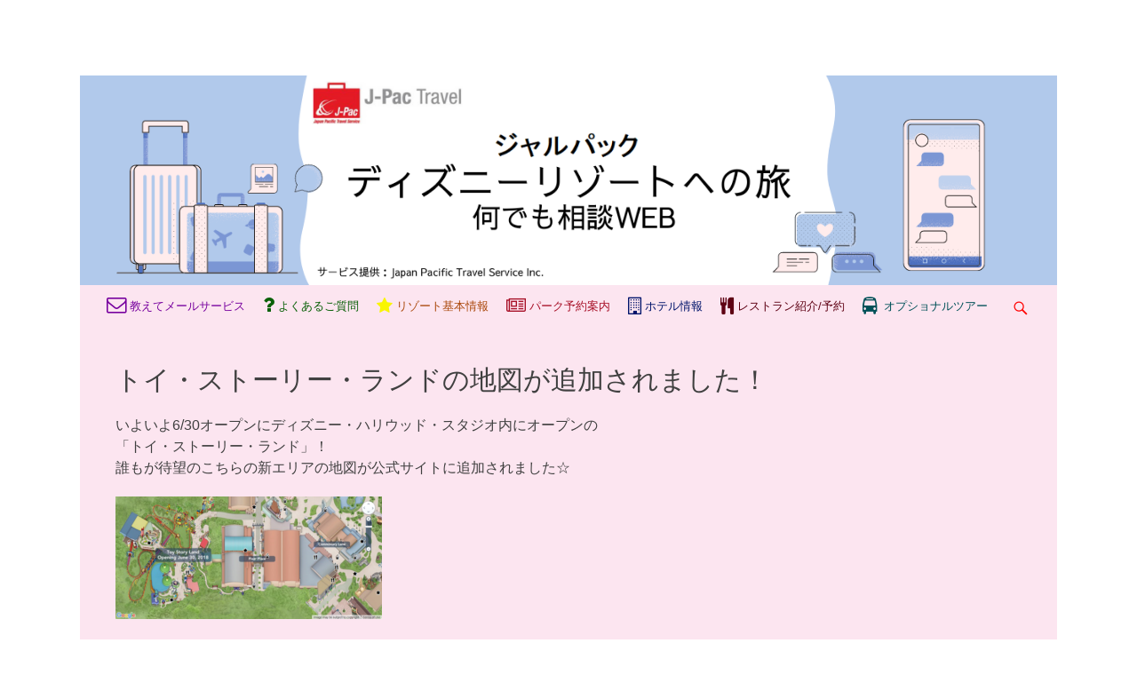

--- FILE ---
content_type: text/html; charset=UTF-8
request_url: https://www.sodanweb.com/post/3178
body_size: 8488
content:
<!DOCTYPE html>
<html lang="en">
<head>
		<meta charset="UTF-8">
		<meta name="viewport" content="width=device-width, initial-scale=1, minimum-scale=1">
		<link rel="profile" href="http://gmpg.org/xfn/11">
		<link rel="pingback" href="https://www.sodanweb.com/xmlrpc.php"><title>トイ・ストーリー・ランドの地図が追加されました！ &#8211; ディズニーリゾートへの旅</title>
<meta name='robots' content='max-image-preview:large' />
<link rel='dns-prefetch' href='//ajax.googleapis.com' />
<link rel="alternate" type="application/rss+xml" title="ディズニーリゾートへの旅 &raquo; Feed" href="https://www.sodanweb.com/feed" />
<link rel="alternate" type="application/rss+xml" title="ディズニーリゾートへの旅 &raquo; Comments Feed" href="https://www.sodanweb.com/comments/feed" />
<link rel="alternate" type="application/rss+xml" title="ディズニーリゾートへの旅 &raquo; トイ・ストーリー・ランドの地図が追加されました！ Comments Feed" href="https://www.sodanweb.com/post/3178/feed" />
<script type="text/javascript">
window._wpemojiSettings = {"baseUrl":"https:\/\/s.w.org\/images\/core\/emoji\/14.0.0\/72x72\/","ext":".png","svgUrl":"https:\/\/s.w.org\/images\/core\/emoji\/14.0.0\/svg\/","svgExt":".svg","source":{"concatemoji":"https:\/\/www.sodanweb.com\/wp-includes\/js\/wp-emoji-release.min.js?ver=6.2.2"}};
/*! This file is auto-generated */
!function(e,a,t){var n,r,o,i=a.createElement("canvas"),p=i.getContext&&i.getContext("2d");function s(e,t){p.clearRect(0,0,i.width,i.height),p.fillText(e,0,0);e=i.toDataURL();return p.clearRect(0,0,i.width,i.height),p.fillText(t,0,0),e===i.toDataURL()}function c(e){var t=a.createElement("script");t.src=e,t.defer=t.type="text/javascript",a.getElementsByTagName("head")[0].appendChild(t)}for(o=Array("flag","emoji"),t.supports={everything:!0,everythingExceptFlag:!0},r=0;r<o.length;r++)t.supports[o[r]]=function(e){if(p&&p.fillText)switch(p.textBaseline="top",p.font="600 32px Arial",e){case"flag":return s("\ud83c\udff3\ufe0f\u200d\u26a7\ufe0f","\ud83c\udff3\ufe0f\u200b\u26a7\ufe0f")?!1:!s("\ud83c\uddfa\ud83c\uddf3","\ud83c\uddfa\u200b\ud83c\uddf3")&&!s("\ud83c\udff4\udb40\udc67\udb40\udc62\udb40\udc65\udb40\udc6e\udb40\udc67\udb40\udc7f","\ud83c\udff4\u200b\udb40\udc67\u200b\udb40\udc62\u200b\udb40\udc65\u200b\udb40\udc6e\u200b\udb40\udc67\u200b\udb40\udc7f");case"emoji":return!s("\ud83e\udef1\ud83c\udffb\u200d\ud83e\udef2\ud83c\udfff","\ud83e\udef1\ud83c\udffb\u200b\ud83e\udef2\ud83c\udfff")}return!1}(o[r]),t.supports.everything=t.supports.everything&&t.supports[o[r]],"flag"!==o[r]&&(t.supports.everythingExceptFlag=t.supports.everythingExceptFlag&&t.supports[o[r]]);t.supports.everythingExceptFlag=t.supports.everythingExceptFlag&&!t.supports.flag,t.DOMReady=!1,t.readyCallback=function(){t.DOMReady=!0},t.supports.everything||(n=function(){t.readyCallback()},a.addEventListener?(a.addEventListener("DOMContentLoaded",n,!1),e.addEventListener("load",n,!1)):(e.attachEvent("onload",n),a.attachEvent("onreadystatechange",function(){"complete"===a.readyState&&t.readyCallback()})),(e=t.source||{}).concatemoji?c(e.concatemoji):e.wpemoji&&e.twemoji&&(c(e.twemoji),c(e.wpemoji)))}(window,document,window._wpemojiSettings);
</script>
<style type="text/css">
img.wp-smiley,
img.emoji {
	display: inline !important;
	border: none !important;
	box-shadow: none !important;
	height: 1em !important;
	width: 1em !important;
	margin: 0 0.07em !important;
	vertical-align: -0.1em !important;
	background: none !important;
	padding: 0 !important;
}
</style>
	<link rel='stylesheet' id='dashicons-css' href='https://www.sodanweb.com/wp-includes/css/dashicons.min.css?ver=6.2.2' type='text/css' media='all' />
<link rel='stylesheet' id='wunderground-css' href='https://www.sodanweb.com/wp-content/plugins/wunderground/assets/css/wunderground.css?ver=2.1.3' type='text/css' media='all' />
<link rel='stylesheet' id='wp-block-library-css' href='https://www.sodanweb.com/wp-includes/css/dist/block-library/style.min.css?ver=6.2.2' type='text/css' media='all' />
<link rel='stylesheet' id='classic-theme-styles-css' href='https://www.sodanweb.com/wp-includes/css/classic-themes.min.css?ver=6.2.2' type='text/css' media='all' />
<style id='global-styles-inline-css' type='text/css'>
body{--wp--preset--color--black: #000000;--wp--preset--color--cyan-bluish-gray: #abb8c3;--wp--preset--color--white: #ffffff;--wp--preset--color--pale-pink: #f78da7;--wp--preset--color--vivid-red: #cf2e2e;--wp--preset--color--luminous-vivid-orange: #ff6900;--wp--preset--color--luminous-vivid-amber: #fcb900;--wp--preset--color--light-green-cyan: #7bdcb5;--wp--preset--color--vivid-green-cyan: #00d084;--wp--preset--color--pale-cyan-blue: #8ed1fc;--wp--preset--color--vivid-cyan-blue: #0693e3;--wp--preset--color--vivid-purple: #9b51e0;--wp--preset--gradient--vivid-cyan-blue-to-vivid-purple: linear-gradient(135deg,rgba(6,147,227,1) 0%,rgb(155,81,224) 100%);--wp--preset--gradient--light-green-cyan-to-vivid-green-cyan: linear-gradient(135deg,rgb(122,220,180) 0%,rgb(0,208,130) 100%);--wp--preset--gradient--luminous-vivid-amber-to-luminous-vivid-orange: linear-gradient(135deg,rgba(252,185,0,1) 0%,rgba(255,105,0,1) 100%);--wp--preset--gradient--luminous-vivid-orange-to-vivid-red: linear-gradient(135deg,rgba(255,105,0,1) 0%,rgb(207,46,46) 100%);--wp--preset--gradient--very-light-gray-to-cyan-bluish-gray: linear-gradient(135deg,rgb(238,238,238) 0%,rgb(169,184,195) 100%);--wp--preset--gradient--cool-to-warm-spectrum: linear-gradient(135deg,rgb(74,234,220) 0%,rgb(151,120,209) 20%,rgb(207,42,186) 40%,rgb(238,44,130) 60%,rgb(251,105,98) 80%,rgb(254,248,76) 100%);--wp--preset--gradient--blush-light-purple: linear-gradient(135deg,rgb(255,206,236) 0%,rgb(152,150,240) 100%);--wp--preset--gradient--blush-bordeaux: linear-gradient(135deg,rgb(254,205,165) 0%,rgb(254,45,45) 50%,rgb(107,0,62) 100%);--wp--preset--gradient--luminous-dusk: linear-gradient(135deg,rgb(255,203,112) 0%,rgb(199,81,192) 50%,rgb(65,88,208) 100%);--wp--preset--gradient--pale-ocean: linear-gradient(135deg,rgb(255,245,203) 0%,rgb(182,227,212) 50%,rgb(51,167,181) 100%);--wp--preset--gradient--electric-grass: linear-gradient(135deg,rgb(202,248,128) 0%,rgb(113,206,126) 100%);--wp--preset--gradient--midnight: linear-gradient(135deg,rgb(2,3,129) 0%,rgb(40,116,252) 100%);--wp--preset--duotone--dark-grayscale: url('#wp-duotone-dark-grayscale');--wp--preset--duotone--grayscale: url('#wp-duotone-grayscale');--wp--preset--duotone--purple-yellow: url('#wp-duotone-purple-yellow');--wp--preset--duotone--blue-red: url('#wp-duotone-blue-red');--wp--preset--duotone--midnight: url('#wp-duotone-midnight');--wp--preset--duotone--magenta-yellow: url('#wp-duotone-magenta-yellow');--wp--preset--duotone--purple-green: url('#wp-duotone-purple-green');--wp--preset--duotone--blue-orange: url('#wp-duotone-blue-orange');--wp--preset--font-size--small: 13px;--wp--preset--font-size--medium: 20px;--wp--preset--font-size--large: 36px;--wp--preset--font-size--x-large: 42px;--wp--preset--spacing--20: 0.44rem;--wp--preset--spacing--30: 0.67rem;--wp--preset--spacing--40: 1rem;--wp--preset--spacing--50: 1.5rem;--wp--preset--spacing--60: 2.25rem;--wp--preset--spacing--70: 3.38rem;--wp--preset--spacing--80: 5.06rem;--wp--preset--shadow--natural: 6px 6px 9px rgba(0, 0, 0, 0.2);--wp--preset--shadow--deep: 12px 12px 50px rgba(0, 0, 0, 0.4);--wp--preset--shadow--sharp: 6px 6px 0px rgba(0, 0, 0, 0.2);--wp--preset--shadow--outlined: 6px 6px 0px -3px rgba(255, 255, 255, 1), 6px 6px rgba(0, 0, 0, 1);--wp--preset--shadow--crisp: 6px 6px 0px rgba(0, 0, 0, 1);}:where(.is-layout-flex){gap: 0.5em;}body .is-layout-flow > .alignleft{float: left;margin-inline-start: 0;margin-inline-end: 2em;}body .is-layout-flow > .alignright{float: right;margin-inline-start: 2em;margin-inline-end: 0;}body .is-layout-flow > .aligncenter{margin-left: auto !important;margin-right: auto !important;}body .is-layout-constrained > .alignleft{float: left;margin-inline-start: 0;margin-inline-end: 2em;}body .is-layout-constrained > .alignright{float: right;margin-inline-start: 2em;margin-inline-end: 0;}body .is-layout-constrained > .aligncenter{margin-left: auto !important;margin-right: auto !important;}body .is-layout-constrained > :where(:not(.alignleft):not(.alignright):not(.alignfull)){max-width: var(--wp--style--global--content-size);margin-left: auto !important;margin-right: auto !important;}body .is-layout-constrained > .alignwide{max-width: var(--wp--style--global--wide-size);}body .is-layout-flex{display: flex;}body .is-layout-flex{flex-wrap: wrap;align-items: center;}body .is-layout-flex > *{margin: 0;}:where(.wp-block-columns.is-layout-flex){gap: 2em;}.has-black-color{color: var(--wp--preset--color--black) !important;}.has-cyan-bluish-gray-color{color: var(--wp--preset--color--cyan-bluish-gray) !important;}.has-white-color{color: var(--wp--preset--color--white) !important;}.has-pale-pink-color{color: var(--wp--preset--color--pale-pink) !important;}.has-vivid-red-color{color: var(--wp--preset--color--vivid-red) !important;}.has-luminous-vivid-orange-color{color: var(--wp--preset--color--luminous-vivid-orange) !important;}.has-luminous-vivid-amber-color{color: var(--wp--preset--color--luminous-vivid-amber) !important;}.has-light-green-cyan-color{color: var(--wp--preset--color--light-green-cyan) !important;}.has-vivid-green-cyan-color{color: var(--wp--preset--color--vivid-green-cyan) !important;}.has-pale-cyan-blue-color{color: var(--wp--preset--color--pale-cyan-blue) !important;}.has-vivid-cyan-blue-color{color: var(--wp--preset--color--vivid-cyan-blue) !important;}.has-vivid-purple-color{color: var(--wp--preset--color--vivid-purple) !important;}.has-black-background-color{background-color: var(--wp--preset--color--black) !important;}.has-cyan-bluish-gray-background-color{background-color: var(--wp--preset--color--cyan-bluish-gray) !important;}.has-white-background-color{background-color: var(--wp--preset--color--white) !important;}.has-pale-pink-background-color{background-color: var(--wp--preset--color--pale-pink) !important;}.has-vivid-red-background-color{background-color: var(--wp--preset--color--vivid-red) !important;}.has-luminous-vivid-orange-background-color{background-color: var(--wp--preset--color--luminous-vivid-orange) !important;}.has-luminous-vivid-amber-background-color{background-color: var(--wp--preset--color--luminous-vivid-amber) !important;}.has-light-green-cyan-background-color{background-color: var(--wp--preset--color--light-green-cyan) !important;}.has-vivid-green-cyan-background-color{background-color: var(--wp--preset--color--vivid-green-cyan) !important;}.has-pale-cyan-blue-background-color{background-color: var(--wp--preset--color--pale-cyan-blue) !important;}.has-vivid-cyan-blue-background-color{background-color: var(--wp--preset--color--vivid-cyan-blue) !important;}.has-vivid-purple-background-color{background-color: var(--wp--preset--color--vivid-purple) !important;}.has-black-border-color{border-color: var(--wp--preset--color--black) !important;}.has-cyan-bluish-gray-border-color{border-color: var(--wp--preset--color--cyan-bluish-gray) !important;}.has-white-border-color{border-color: var(--wp--preset--color--white) !important;}.has-pale-pink-border-color{border-color: var(--wp--preset--color--pale-pink) !important;}.has-vivid-red-border-color{border-color: var(--wp--preset--color--vivid-red) !important;}.has-luminous-vivid-orange-border-color{border-color: var(--wp--preset--color--luminous-vivid-orange) !important;}.has-luminous-vivid-amber-border-color{border-color: var(--wp--preset--color--luminous-vivid-amber) !important;}.has-light-green-cyan-border-color{border-color: var(--wp--preset--color--light-green-cyan) !important;}.has-vivid-green-cyan-border-color{border-color: var(--wp--preset--color--vivid-green-cyan) !important;}.has-pale-cyan-blue-border-color{border-color: var(--wp--preset--color--pale-cyan-blue) !important;}.has-vivid-cyan-blue-border-color{border-color: var(--wp--preset--color--vivid-cyan-blue) !important;}.has-vivid-purple-border-color{border-color: var(--wp--preset--color--vivid-purple) !important;}.has-vivid-cyan-blue-to-vivid-purple-gradient-background{background: var(--wp--preset--gradient--vivid-cyan-blue-to-vivid-purple) !important;}.has-light-green-cyan-to-vivid-green-cyan-gradient-background{background: var(--wp--preset--gradient--light-green-cyan-to-vivid-green-cyan) !important;}.has-luminous-vivid-amber-to-luminous-vivid-orange-gradient-background{background: var(--wp--preset--gradient--luminous-vivid-amber-to-luminous-vivid-orange) !important;}.has-luminous-vivid-orange-to-vivid-red-gradient-background{background: var(--wp--preset--gradient--luminous-vivid-orange-to-vivid-red) !important;}.has-very-light-gray-to-cyan-bluish-gray-gradient-background{background: var(--wp--preset--gradient--very-light-gray-to-cyan-bluish-gray) !important;}.has-cool-to-warm-spectrum-gradient-background{background: var(--wp--preset--gradient--cool-to-warm-spectrum) !important;}.has-blush-light-purple-gradient-background{background: var(--wp--preset--gradient--blush-light-purple) !important;}.has-blush-bordeaux-gradient-background{background: var(--wp--preset--gradient--blush-bordeaux) !important;}.has-luminous-dusk-gradient-background{background: var(--wp--preset--gradient--luminous-dusk) !important;}.has-pale-ocean-gradient-background{background: var(--wp--preset--gradient--pale-ocean) !important;}.has-electric-grass-gradient-background{background: var(--wp--preset--gradient--electric-grass) !important;}.has-midnight-gradient-background{background: var(--wp--preset--gradient--midnight) !important;}.has-small-font-size{font-size: var(--wp--preset--font-size--small) !important;}.has-medium-font-size{font-size: var(--wp--preset--font-size--medium) !important;}.has-large-font-size{font-size: var(--wp--preset--font-size--large) !important;}.has-x-large-font-size{font-size: var(--wp--preset--font-size--x-large) !important;}
.wp-block-navigation a:where(:not(.wp-element-button)){color: inherit;}
:where(.wp-block-columns.is-layout-flex){gap: 2em;}
.wp-block-pullquote{font-size: 1.5em;line-height: 1.6;}
</style>
<link rel='stylesheet' id='wpsm_colorbox_pro-font-awesome-front-css' href='https://www.sodanweb.com/wp-content/plugins/colorbox-pro/assets/css/font-awesome/css/font-awesome.min.css?ver=6.2.2' type='text/css' media='all' />
<link rel='stylesheet' id='wpsm_colorbox_pro_bootstrap-front-css' href='https://www.sodanweb.com/wp-content/plugins/colorbox-pro/assets/css/bootstrap-front.css?ver=6.2.2' type='text/css' media='all' />
<link rel='stylesheet' id='wpsm_colorbox_pro_anim-css-css' href='https://www.sodanweb.com/wp-content/plugins/colorbox-pro/assets/css/component.css?ver=6.2.2' type='text/css' media='all' />
<link rel='stylesheet' id='contact-form-7-css' href='https://www.sodanweb.com/wp-content/plugins/contact-form-7/includes/css/styles.css?ver=5.7.5.1' type='text/css' media='all' />
<style id='contact-form-7-inline-css' type='text/css'>
.wpcf7 .wpcf7-recaptcha iframe {margin-bottom: 0;}.wpcf7 .wpcf7-recaptcha[data-align="center"] > div {margin: 0 auto;}.wpcf7 .wpcf7-recaptcha[data-align="right"] > div {margin: 0 0 0 auto;}
</style>
<link rel='stylesheet' id='jquery-ui-theme-css' href='https://ajax.googleapis.com/ajax/libs/jqueryui/1.11.4/themes/humanity/jquery-ui.min.css?ver=1.11.4' type='text/css' media='all' />
<link rel='stylesheet' id='jquery-ui-timepicker-css' href='https://www.sodanweb.com/wp-content/plugins/contact-form-7-datepicker/js/jquery-ui-timepicker/jquery-ui-timepicker-addon.min.css?ver=6.2.2' type='text/css' media='all' />
<link rel='stylesheet' id='font-awesome-four-css' href='https://www.sodanweb.com/wp-content/plugins/font-awesome-4-menus/css/font-awesome.min.css?ver=4.7.0' type='text/css' media='all' />
<link rel='stylesheet' id='parent-style-css' href='https://www.sodanweb.com/wp-content/themes/catch-responsive-pro/style.css?ver=6.2.2' type='text/css' media='all' />
<link rel='stylesheet' id='child-style-css' href='https://www.sodanweb.com/wp-content/themes/catch-responsive-pro-child/style.css?ver=6.2.2' type='text/css' media='all' />
<link rel='stylesheet' id='catchresponsive-style-css' href='https://www.sodanweb.com/wp-content/themes/catch-responsive-pro-child/style.css?ver=0.9' type='text/css' media='all' />
<link rel='stylesheet' id='genericons-css' href='https://www.sodanweb.com/wp-content/themes/catch-responsive-pro/css/genericons/genericons.css?ver=3.4.1' type='text/css' media='all' />
<link rel='stylesheet' id='jquery-sidr-css' href='https://www.sodanweb.com/wp-content/themes/catch-responsive-pro/css/jquery.sidr.light.min.css?ver=2.1.0' type='text/css' media='all' />
<script type='text/javascript' src='https://www.sodanweb.com/wp-includes/js/jquery/jquery.min.js?ver=3.6.4' id='jquery-core-js'></script>
<script type='text/javascript' src='https://www.sodanweb.com/wp-includes/js/jquery/jquery-migrate.min.js?ver=3.4.0' id='jquery-migrate-js'></script>
<script type='text/javascript' src='https://www.sodanweb.com/wp-includes/js/jquery/ui/core.min.js?ver=1.13.2' id='jquery-ui-core-js'></script>
<script type='text/javascript' src='https://www.sodanweb.com/wp-includes/js/jquery/ui/menu.min.js?ver=1.13.2' id='jquery-ui-menu-js'></script>
<script type='text/javascript' src='https://www.sodanweb.com/wp-includes/js/dist/vendor/wp-polyfill-inert.min.js?ver=3.1.2' id='wp-polyfill-inert-js'></script>
<script type='text/javascript' src='https://www.sodanweb.com/wp-includes/js/dist/vendor/regenerator-runtime.min.js?ver=0.13.11' id='regenerator-runtime-js'></script>
<script type='text/javascript' src='https://www.sodanweb.com/wp-includes/js/dist/vendor/wp-polyfill.min.js?ver=3.15.0' id='wp-polyfill-js'></script>
<script type='text/javascript' src='https://www.sodanweb.com/wp-includes/js/dist/dom-ready.min.js?ver=392bdd43726760d1f3ca' id='wp-dom-ready-js'></script>
<script type='text/javascript' src='https://www.sodanweb.com/wp-includes/js/dist/hooks.min.js?ver=4169d3cf8e8d95a3d6d5' id='wp-hooks-js'></script>
<script type='text/javascript' src='https://www.sodanweb.com/wp-includes/js/dist/i18n.min.js?ver=9e794f35a71bb98672ae' id='wp-i18n-js'></script>
<script type='text/javascript' id='wp-i18n-js-after'>
wp.i18n.setLocaleData( { 'text direction\u0004ltr': [ 'ltr' ] } );
</script>
<script type='text/javascript' src='https://www.sodanweb.com/wp-includes/js/dist/a11y.min.js?ver=ecce20f002eda4c19664' id='wp-a11y-js'></script>
<script type='text/javascript' id='jquery-ui-autocomplete-js-extra'>
/* <![CDATA[ */
var uiAutocompleteL10n = {"noResults":"No results found.","oneResult":"1 result found. Use up and down arrow keys to navigate.","manyResults":"%d results found. Use up and down arrow keys to navigate.","itemSelected":"Item selected."};
/* ]]> */
</script>
<script type='text/javascript' src='https://www.sodanweb.com/wp-includes/js/jquery/ui/autocomplete.min.js?ver=1.13.2' id='jquery-ui-autocomplete-js'></script>
<script type='text/javascript' id='wunderground-widget-js-extra'>
/* <![CDATA[ */
var WuWidget = {"apiKey":"3ffab52910ec1a0e","_wpnonce":"93388e4483","ajaxurl":"https:\/\/www.sodanweb.com\/wp-admin\/admin-ajax.php","is_admin":"","subdomain":"www"};
/* ]]> */
</script>
<script type='text/javascript' src='https://www.sodanweb.com/wp-content/plugins/wunderground/assets/js/widget.min.js?ver=2.1.3' id='wunderground-widget-js'></script>
<script type='text/javascript' src='https://www.sodanweb.com/wp-content/plugins/colorbox-pro/assets/js/animation/modernizr.custom.js?ver=6.2.2' id='wpsm_colorbox_pro_modernizr-custom-js'></script>
<script type='text/javascript' src='https://www.sodanweb.com/wp-content/plugins/colorbox-pro/assets/js/masonry.pkgd.min.js?ver=6.2.2' id='wpsm_colorbox_pro_masnory-js'></script>
<script type='text/javascript' src='https://www.sodanweb.com/wp-content/plugins/colorbox-pro/assets/js/animation/imagesloaded.js?ver=6.2.2' id='wpsm_colorbox_pro_imagesloaded-js'></script>
<script type='text/javascript' src='https://www.sodanweb.com/wp-content/plugins/colorbox-pro/assets/js/animation/classie.js?ver=6.2.2' id='wpsm_colorbox_pro_classie-js'></script>
<script type='text/javascript' src='https://www.sodanweb.com/wp-content/plugins/colorbox-pro/assets/js/animation/AnimOnScroll.js?ver=6.2.2' id='wpsm_colorbox_pro_AnimOnScroll-js'></script>
<script type='text/javascript' src='https://www.sodanweb.com/wp-content/plugins/colorbox-pro/assets/js/jcolumn.min.js?ver=6.2.2' id='wpsm_colorbox_pro_height-js'></script>
<!--[if lt IE 9]>
<script type='text/javascript' src='https://www.sodanweb.com/wp-content/themes/catch-responsive-pro/js/html5.min.js?ver=3.7.3' id='catchresponsive-html5-js'></script>
<![endif]-->
<script type='text/javascript' src='https://www.sodanweb.com/wp-content/themes/catch-responsive-pro/js/jquery.sidr.min.js?ver=2.2.1.1' id='jquery-sidr-js'></script>
<script type='text/javascript' src='https://www.sodanweb.com/wp-content/themes/catch-responsive-pro/js/catchresponsive-custom-scripts.min.js' id='catchresponsive-custom-scripts-js'></script>
<link rel="https://api.w.org/" href="https://www.sodanweb.com/wp-json/" /><link rel="alternate" type="application/json" href="https://www.sodanweb.com/wp-json/wp/v2/posts/3178" /><link rel="EditURI" type="application/rsd+xml" title="RSD" href="https://www.sodanweb.com/xmlrpc.php?rsd" />
<link rel="wlwmanifest" type="application/wlwmanifest+xml" href="https://www.sodanweb.com/wp-includes/wlwmanifest.xml" />
<meta name="generator" content="WordPress 6.2.2" />
<link rel="canonical" href="https://www.sodanweb.com/post/3178" />
<link rel='shortlink' href='https://www.sodanweb.com/?p=3178' />
<link rel="alternate" type="application/json+oembed" href="https://www.sodanweb.com/wp-json/oembed/1.0/embed?url=https%3A%2F%2Fwww.sodanweb.com%2Fpost%2F3178" />
<link rel="alternate" type="text/xml+oembed" href="https://www.sodanweb.com/wp-json/oembed/1.0/embed?url=https%3A%2F%2Fwww.sodanweb.com%2Fpost%2F3178&#038;format=xml" />

<!-- Google Analytics by Lara - https://www.whmcsadmintheme.com -->
<script type="text/javascript">
  (function(i,s,o,g,r,a,m){i['GoogleAnalyticsObject']=r;i[r]=i[r]||function(){
  (i[r].q=i[r].q||[]).push(arguments)},i[r].l=1*new Date();a=s.createElement(o),
  m=s.getElementsByTagName(o)[0];a.async=1;a.src=g;m.parentNode.insertBefore(a,m)
  })(window,document,'script','//www.google-analytics.com/analytics.js','ga');

  ga('create', 'UA-90494965-1', 'auto');
  ga('send', 'pageview');

</script>	
<style type="text/css" id="custom-background-css">
body.custom-background { background-color: #ffffff; }
</style>
			<style type="text/css" id="wp-custom-css">
			/*
You can add your own CSS here.

Click the help icon above to learn more.
*/
.su-spoiler.my-custom-spoiler {}
.su-spoiler.my-custom-spoiler .su-spoiler-title { background-color: #fcf2d6;color:#72310d }
  .su-spoiler.my-custom-spoiler .su-spoiler-title .su-spoiler-icon,
  .su-spoiler.su-spoiler-closed.my-custom-spoiler .su-spoiler-title .su-spoiler-icon {
    left: 5px;
    background-color: #fcf2d6;
  }
.su-spoiler.my-custom-spoiler .su-spoiler-content { background-color: #ffffed }

/*list title*/
div.lt-grp{font-weight:bold; color:#3e871e; margin-left: 0.5em;}
div.lt {font-weight:bold; margin-left: 0.5em;}
div.en {margin-left: 1.0em;}
div.exp {margin-left: 1.0em; padding-bottom: 4px;}

/* **3/2/2017 update ** */
table {
  border-collapse: collapse;
  border: 1px solid #ffffff;
  width: 100%;
}
table th,
table td {
  padding: 0px;
  border: 0px solid #ffffff;
}
table th {
  background-color: #ffffff;
  text-align: center;
}

@media screen and (max-width: 500px) {
  table {
	border-top: 1px solid #ffffff;
  }
  table td {
    display: block;
    text-align: center;
  }
  table th {
    display: block;
    border: 1px  ;
    width: 100%;
  }
}



.menu-item a {
	padding-left: 10px; 
	padding-right: 10px;
}		</style>
		<!-- ディズニーリゾートへの旅 inline CSS Styles -->
<style type="text/css" media="screen">
.site-title a, .site-description { position: absolute !important; clip: rect(1px 1px 1px 1px); clip: rect(1px, 1px, 1px, 1px); }
a { color: #bc2416; }
a:hover, a:focus, a:active { color: #a55722; }
#masthead { background-color: #ffffff; }
.site-title a:hover { color: #b519d1; }
.site-description { color: #6522d8; }
#content { background-color: #fce5f0; }
#main { background-color: #fce5f0; }
.nav-primary { background-color: #fce5f0; }
.nav-primary ul.menu a { color: #fce5f0; }
.nav-primary ul.menu li:hover > a, .nav-primary ul.menu a:focus, .nav-primary ul.menu .current-menu-item > a, .nav-primary ul.menu .current-menu-ancestor > a, .nav-primary ul.menu .current_page_item > a, .nav-primary ul.menu .current_page_ancestor > a { background-color: #fcd1e8; color: #8c3161; }
.nav-primary ul.menu .sub-menu a, .nav-primary ul.menu .children a { background-color: #fceaf3; color: #8c3161; }
</style>
	
<!--
<script src="https://www.google.com/recaptcha/api.js?hl=ja"></script>	
-->
	
<style>
	
	span.recaptcha_custom span.wpcf7-not-valid-tip {
		display: none; 
	}
	
	</style>
	
	
</head>

<body class="post-template-default single single-post postid-3178 single-format-standard custom-background group-blog no-sidebar full-width excerpt-image-left mobile-menu-one">
		<div id="page" class="hfeed site">
				<header id="masthead" role="banner">
    		<div class="wrapper">
		
    <div id="mobile-header-left-menu" class="mobile-menu-anchor primary-menu">
        <a href="#mobile-header-left-nav" id="header-left-menu" class="genericon genericon-menu">
            <span class="mobile-menu-text">Menu</span>
        </a>
    </div><!-- #mobile-header-menu -->

    <div id="site-branding">
		<div id="site-header">
			<h1 class="site-title"><a href="https://www.sodanweb.com/">ディズニーリゾートへの旅</a></h1>
			<h2 class="site-description">JALパック 何でも相談WEB</h2>
		</div><!-- #site-header --></div><!-- #site-branding-->			</div><!-- .wrapper -->
		</header><!-- #masthead -->
		<div id="header-featured-image">
					<div class="wrapper"><a title="ディズニーリゾートへの旅　何でも相談WEB" href="https://www.sodanweb.com/" target="_self"><img class="wp-post-image" alt="ディズニーリゾートへの旅　何でも相談WEB" src="https://www.sodanweb.com/wp-content/uploads/2023/02/dsny-topbanner.png" /></a></div><!-- .wrapper -->
				</div><!-- #header-featured-image -->    	<nav class="nav-primary search-enabled" role="navigation">
            <div class="wrapper">
                <h1 class="assistive-text">Primary Menu</h1>
                <div class="screen-reader-text skip-link"><a href="#content" title="Skip to content">Skip to content</a></div>
                <ul id="menu-menu1" class="menu catchresponsive-nav-menu"><li id="menu-item-11" class="menu-item menu-item-type-custom menu-item-object-custom menu-item-11"><a href="https://www.sodanweb.com/oshiete/"><font color="#77009e"><i class="fa fa-envelope-o fa-2x" style="font-size: 1.4em; margin-right: 4px; position: relative; top: 2px; "></i><span style="font-size:80%;">教えてメールサービス</span></font></a></li>
<li id="menu-item-12" class="menu-item menu-item-type-custom menu-item-object-custom menu-item-12"><a href="https://www.sodanweb.com/faq/"><font color="#096007"><i class="fa fa-question fa-2x"  style="font-size: 1.4em; margin-right: 4px; position: relative; top: 2px; "></i><span style="font-size:80%">よくあるご質問</span></font></a></li>
<li id="menu-item-8" class="menu-item menu-item-type-custom menu-item-object-custom menu-item-8"><a href="https://www.sodanweb.com/parkinfo/"><font color="#f9f500"><i class="fa fa-star fa-2x"  style="font-size: 1.2em; margin-right: 4px; position: relative; top: 2px; "></i></font><font color="#aa480b"><span style="font-size:80%">リゾート基本情報</span></font></a></li>
<li id="menu-item-5187" class="menu-item menu-item-type-custom menu-item-object-custom menu-item-5187"><a href="https://www.sodanweb.com/park-reservation"><font color="#a81128"><i class="fa fa-newspaper-o fa-2x"  style="font-size: 1.2em; margin-right: 4px; position: relative; top: 2px; "></i></font><font color="#a81128"><span style="font-size:80%">パーク予約案内</span></font></a></li>
<li id="menu-item-13" class="menu-item menu-item-type-custom menu-item-object-custom menu-item-13"><a href="https://www.sodanweb.com/hotels/"><font color="#00146b"><i class="fa fa-building-o fa-2x" style="font-size: 1.2em; margin-right: 4px; position: relative; top: 2px; "></i><span style="font-size:80%">ホテル情報</span></font></a></li>
<li id="menu-item-14" class="menu-item menu-item-type-custom menu-item-object-custom menu-item-has-children menu-item-14"><a href="https://www.sodanweb.com/dine/"><font color="#5e0113"><i class="fa fa fa-cutlery fa-2x"  style="font-size: 1.2em; margin-right: 4px; position: relative; top: 2px; "></i><span style="font-size:80%">レストラン紹介/予約</span></font></a>
<ul class="sub-menu">
	<li id="menu-item-2976" class="menu-item menu-item-type-post_type menu-item-object-page menu-item-2976"><a href="https://www.sodanweb.com/rsv-dine-o">レストラン事前予約</a></li>
</ul>
</li>
<li id="menu-item-15" class="menu-item menu-item-type-custom menu-item-object-custom menu-item-has-children menu-item-15"><a target="_blank" rel="noopener" href="https://www.jpacopt.com/"><font color="#005158"><i class="fa fa-bus fa-2x"  style="font-size: 1.2em; margin-right: 4px; position: relative; top: 2px; "></i><span style="font-size:80%"> オプショナルツアー</span></font></a>
<ul class="sub-menu">
	<li id="menu-item-81" class="menu-item menu-item-type-custom menu-item-object-custom menu-item-81"><a target="_blank" rel="noopener" href="https://www.jpacopt.com/area/ana"><font color="#5518b8"><i class="fa fa-sun-o fa-lg"></i> アナハイム</font></a></li>
	<li id="menu-item-82" class="menu-item menu-item-type-custom menu-item-object-custom menu-item-82"><a target="_blank" rel="noopener" href="https://www.jpacopt.com/area/mco"><font color="#457c47"><i class="fa fa-sun-o fa-lg"></i> オーランド</font></a></li>
	<li id="menu-item-83" class="menu-item menu-item-type-custom menu-item-object-custom menu-item-83"><a target="_blank" rel="noopener" href="https://www.jpacopt.com/purpose/event"><font color="#7e5340"><i class="fa fa-ticket fa-lg"></i> ショーチケット手配</font></a></li>
</ul>
</li>
</ul>                        <div id="search-toggle" class="genericon">
                            <a class="screen-reader-text" href="#search-container">Search</a>
                        </div>

                        <div id="search-container" class="displaynone">
                            
<form role="search" method="get" class="search-form" action="https://www.sodanweb.com/">
	<label>
		<span class="screen-reader-text">Search for:</span>
		<input type="search" class="search-field" placeholder="検索..." value="" name="s" title="Search for:">
	</label>
	<input type="submit" class="search-submit" value="Search">
</form>
                        </div>
                                	</div><!-- .wrapper -->
        </nav><!-- .nav-primary -->
        		<div id="content" class="site-content">
			<div class="wrapper">
	
	<main id="main" class="site-main" role="main">

	
		
<article id="post-3178" class="post-3178 post type-post status-publish format-standard hentry category-orlando category-latestinfo">
	<!-- Page/Post Single Image Disabled or No Image set in Post Thumbnail -->
	<div class="entry-container">
		<header class="entry-header">
			<h1 class="entry-title">トイ・ストーリー・ランドの地図が追加されました！</h1>

			<p class="entry-meta"><span class="posted-on"><span class="screen-reader-text">Posted on</span><a href="https://www.sodanweb.com/post/3178" rel="bookmark"><time class="entry-date published updated" datetime="2018-06-22T23:24:16+00:00">2018-06-22</time></a></span><span class="byline"><span class="author vcard"><span class="screen-reader-text">Author</span><a class="url fn n" href="https://www.sodanweb.com/post/author/jpac_anshinweb">Anshinweb</a></span></span></p><!-- .entry-meta -->		</header><!-- .entry-header -->

		<div class="entry-content">
			<p>いよいよ6/30オープンにディズニー・ハリウッド・スタジオ内にオープンの<br />
「トイ・ストーリー・ランド」！<br />
誰もが待望のこちらの新エリアの地図が公式サイトに追加されました☆</p>
<p><img decoding="async" src="https://www.sodanweb.com/wp-content/uploads/2018/06/ToyStoryLand_MAP-300x138.png" alt="" width="300" height="138" class="alignnone size-medium wp-image-3179" srcset="https://www.sodanweb.com/wp-content/uploads/2018/06/ToyStoryLand_MAP-300x138.png 300w, https://www.sodanweb.com/wp-content/uploads/2018/06/ToyStoryLand_MAP.png 727w" sizes="(max-width: 300px) 100vw, 300px" /></p>
<p>同エリアには新たな2つのアトラクションを含む、合計3つのアトラクションが登場！<br />
・トイ・ストーリー・マニア<br />
・スリンキー・ドッグ・ダッシュ（新アトラクション）<br />
・エイリアン・スワリング・ソーサーズ（新アトラクション）<br />
各アトラクションのイラストもマップ上で確認できますので、<br />
この夏WDWにお越しの方はぜひ！トイ・ストーリー・ランドの予習をしてから<br />
パークに出かけてみてくださいね。</p>
					</div><!-- .entry-content -->

		<footer class="entry-footer">
			<p class="entry-meta"><span class="cat-links"><span class="screen-reader-text">Categories</span><a href="https://www.sodanweb.com/post/category/orlando" rel="category tag">オーランド</a>, <a href="https://www.sodanweb.com/post/category/latestinfo" rel="category tag">お知らせ</a></span></p><!-- .entry-meta -->		</footer><!-- .entry-footer -->
	</div><!-- .entry-container -->
</article><!-- #post -->
			
	</main><!-- #main -->
	

			</div><!-- .wrapper -->
	    </div><!-- #content -->
		
	<footer id="colophon" class="site-footer" role="contentinfo">
    
	    	<div id="site-generator">
	    		<div class="wrapper">
	    			<div id="footer-content" class="copyright">Copyright © 2025 <a href="https://www.sodanweb.com/">ディズニーリゾートへの旅</a>. All Rights Reserved |  by <a target="_blank" href="https://www.sodanweb.com">JPac 何でも相談WEB</a>


</div>
	    		</div><!-- .wrapper -->
			</div><!-- #site-generator -->	</footer><!-- #colophon -->
			</div><!-- #page -->
		
<a href="#masthead" id="scrollup" class="genericon"><span class="screen-reader-text">Scroll Up</span></a><nav id="mobile-header-left-nav" class="mobile-menu" role="navigation"><ul id="header-left-nav" class="menu"><li class="menu-item menu-item-type-custom menu-item-object-custom menu-item-11"><a href="https://www.sodanweb.com/oshiete/"><font color="#77009e"><i class="fa fa-envelope-o fa-2x" style="font-size: 1.4em; margin-right: 4px; position: relative; top: 2px; "></i><span style="font-size:80%;">教えてメールサービス</span></font></a></li>
<li class="menu-item menu-item-type-custom menu-item-object-custom menu-item-12"><a href="https://www.sodanweb.com/faq/"><font color="#096007"><i class="fa fa-question fa-2x"  style="font-size: 1.4em; margin-right: 4px; position: relative; top: 2px; "></i><span style="font-size:80%">よくあるご質問</span></font></a></li>
<li class="menu-item menu-item-type-custom menu-item-object-custom menu-item-8"><a href="https://www.sodanweb.com/parkinfo/"><font color="#f9f500"><i class="fa fa-star fa-2x"  style="font-size: 1.2em; margin-right: 4px; position: relative; top: 2px; "></i></font><font color="#aa480b"><span style="font-size:80%">リゾート基本情報</span></font></a></li>
<li class="menu-item menu-item-type-custom menu-item-object-custom menu-item-5187"><a href="https://www.sodanweb.com/park-reservation"><font color="#a81128"><i class="fa fa-newspaper-o fa-2x"  style="font-size: 1.2em; margin-right: 4px; position: relative; top: 2px; "></i></font><font color="#a81128"><span style="font-size:80%">パーク予約案内</span></font></a></li>
<li class="menu-item menu-item-type-custom menu-item-object-custom menu-item-13"><a href="https://www.sodanweb.com/hotels/"><font color="#00146b"><i class="fa fa-building-o fa-2x" style="font-size: 1.2em; margin-right: 4px; position: relative; top: 2px; "></i><span style="font-size:80%">ホテル情報</span></font></a></li>
<li class="menu-item menu-item-type-custom menu-item-object-custom menu-item-has-children menu-item-14"><a href="https://www.sodanweb.com/dine/"><font color="#5e0113"><i class="fa fa fa-cutlery fa-2x"  style="font-size: 1.2em; margin-right: 4px; position: relative; top: 2px; "></i><span style="font-size:80%">レストラン紹介/予約</span></font></a>
<ul class="sub-menu">
	<li class="menu-item menu-item-type-post_type menu-item-object-page menu-item-2976"><a href="https://www.sodanweb.com/rsv-dine-o">レストラン事前予約</a></li>
</ul>
</li>
<li class="menu-item menu-item-type-custom menu-item-object-custom menu-item-has-children menu-item-15"><a target="_blank" rel="noopener" href="https://www.jpacopt.com/"><font color="#005158"><i class="fa fa-bus fa-2x"  style="font-size: 1.2em; margin-right: 4px; position: relative; top: 2px; "></i><span style="font-size:80%"> オプショナルツアー</span></font></a>
<ul class="sub-menu">
	<li class="menu-item menu-item-type-custom menu-item-object-custom menu-item-81"><a target="_blank" rel="noopener" href="https://www.jpacopt.com/area/ana"><font color="#5518b8"><i class="fa fa-sun-o fa-lg"></i> アナハイム</font></a></li>
	<li class="menu-item menu-item-type-custom menu-item-object-custom menu-item-82"><a target="_blank" rel="noopener" href="https://www.jpacopt.com/area/mco"><font color="#457c47"><i class="fa fa-sun-o fa-lg"></i> オーランド</font></a></li>
	<li class="menu-item menu-item-type-custom menu-item-object-custom menu-item-83"><a target="_blank" rel="noopener" href="https://www.jpacopt.com/purpose/event"><font color="#7e5340"><i class="fa fa-ticket fa-lg"></i> ショーチケット手配</font></a></li>
</ul>
</li>
</ul></nav><!-- #mobile-header-left-nav -->
<script type='text/javascript' src='https://www.sodanweb.com/wp-content/plugins/contact-form-7/includes/swv/js/index.js?ver=5.7.5.1' id='swv-js'></script>
<script type='text/javascript' id='contact-form-7-js-extra'>
/* <![CDATA[ */
var wpcf7 = {"api":{"root":"https:\/\/www.sodanweb.com\/wp-json\/","namespace":"contact-form-7\/v1"}};
/* ]]> */
</script>
<script type='text/javascript' src='https://www.sodanweb.com/wp-content/plugins/contact-form-7/includes/js/index.js?ver=5.7.5.1' id='contact-form-7-js'></script>
<script type='text/javascript' src='https://www.sodanweb.com/wp-includes/js/jquery/ui/datepicker.min.js?ver=1.13.2' id='jquery-ui-datepicker-js'></script>
<script type='text/javascript' id='jquery-ui-datepicker-js-after'>
jQuery(function(jQuery){jQuery.datepicker.setDefaults({"closeText":"Close","currentText":"Today","monthNames":["January","February","March","April","May","June","July","August","September","October","November","December"],"monthNamesShort":["Jan","Feb","Mar","Apr","May","Jun","Jul","Aug","Sep","Oct","Nov","Dec"],"nextText":"Next","prevText":"Previous","dayNames":["Sunday","Monday","Tuesday","Wednesday","Thursday","Friday","Saturday"],"dayNamesShort":["Sun","Mon","Tue","Wed","Thu","Fri","Sat"],"dayNamesMin":["S","M","T","W","T","F","S"],"dateFormat":"yy-mm-dd","firstDay":1,"isRTL":false});});
</script>
<script type='text/javascript' src='https://www.sodanweb.com/wp-content/plugins/contact-form-7-datepicker/js/jquery-ui-timepicker/jquery-ui-timepicker-addon.min.js?ver=6.2.2' id='jquery-ui-timepicker-js'></script>
<script type='text/javascript' src='https://www.sodanweb.com/wp-includes/js/jquery/ui/mouse.min.js?ver=1.13.2' id='jquery-ui-mouse-js'></script>
<script type='text/javascript' src='https://www.sodanweb.com/wp-includes/js/jquery/ui/slider.min.js?ver=1.13.2' id='jquery-ui-slider-js'></script>
<script type='text/javascript' src='https://www.sodanweb.com/wp-includes/js/jquery/ui/controlgroup.min.js?ver=1.13.2' id='jquery-ui-controlgroup-js'></script>
<script type='text/javascript' src='https://www.sodanweb.com/wp-includes/js/jquery/ui/checkboxradio.min.js?ver=1.13.2' id='jquery-ui-checkboxradio-js'></script>
<script type='text/javascript' src='https://www.sodanweb.com/wp-includes/js/jquery/ui/button.min.js?ver=1.13.2' id='jquery-ui-button-js'></script>
<script type='text/javascript' src='https://www.sodanweb.com/wp-content/plugins/contact-form-7-datepicker/js/jquery-ui-sliderAccess.js?ver=6.2.2' id='jquery-ui-slider-access-js'></script>
<script type='text/javascript' src='https://www.sodanweb.com/wp-content/themes/catch-responsive-pro/js/navigation.min.js?ver=20120206' id='catchresponsive-navigation-js'></script>
<script type='text/javascript' src='https://www.sodanweb.com/wp-content/themes/catch-responsive-pro/js/skip-link-focus-fix.min.js?ver=20130115' id='catchresponsive-skip-link-focus-fix-js'></script>
<script type='text/javascript' src='https://www.sodanweb.com/wp-content/themes/catch-responsive-pro/js/fitvids.min.js?ver=1.1' id='jquery-fitvids-js'></script>
<script type='text/javascript' src='https://www.sodanweb.com/wp-content/themes/catch-responsive-pro/js/catchresponsive-scrollup.min.js?ver=20072014' id='catchresponsive-scrollup-js'></script>

</body>
</html>

--- FILE ---
content_type: text/css
request_url: https://www.sodanweb.com/wp-content/themes/catch-responsive-pro-child/style.css?ver=6.2.2
body_size: 1507
content:
/*
Description:  Catch Responsive Pro Child Theme
Author:       Mimi Scalise
Author URI:   http://www.jpchip.com
Template:     catch-responsive-pro
Version:      0.9
License:      GNU General Public License v2 or later
License URI:  http://www.gnu.org/licenses/gpl-2.0.html
Tags:         light, dark, two-columns, right-sidebar, responsive-layout, accessibility-ready
Text Domain:  catch-responsive-pro-child
*/

.emphasis-NoColor {
    line-height: 1.4em;
    margin-bottom: 0.6em;
    font-weight:bold;

}

.emphasis-black {
    line-height: 1.4em;
    margin-bottom: 0.6em;
    color: black;
    font-weight:bold;

}

.emphasis-red {
    line-height: 1.4em;
    margin-bottom: 0.6em;
    color: red;
    font-weight:bold;
}

.emphasis-dOrange {
    line-height: 1.4em;
    margin-bottom: 0.6em;
    color: #ff6600;
    font-weight:bold;
}

.breakall
{word-break: break-all;}

div.container01 {
   border: 0px;
}
div.container {
   border: 0px;
   border-radius: 16px;
}
div.box {
   border-radius: 16px 16px 10px 10px;
    box-sizing: border-box;
    width: 100%;
    border: 2pt solid #d3d3d3;
    float: left;
    background: #edf1f9;
}
p.pad1 {
    padding-left: 18px;
    padding-right: 18px;
}

tab { padding-left: 4em; }

ul.tab {
    list-style-type: none;
    margin: 0;
    padding: 0;
    overflow: hidden;
    border: 0px;
}

/* Float the list items side by side */
ul.tab li {float: left;}

/* Style the links inside the list items */
ul.tab li a {
    display: inline-block;
    color: black;
    text-align: center;
    padding: 14px 16px;
    text-decoration: none;
    transition: 0.3s;
    font-size: 17px;
}

/* Change background color of links on hover */
ul.tab li a:hover {
    background-color: #ddd;
}

/* Create an active/current tablink class */
ul.tab li a:focus, .active {
    background-color: #FC3183;
}

/* Style the links inside the list items */
ul.tab li a {
    display: inline-block;
    color: black;
    text-align: center;
    padding: 14px 16px;
    text-decoration: none;
    transition: 0.3s;
    font-size: 17px;
}

/* Style the tab content */
.tabcontent {
    background-color: white;
    display: none;
    padding: 6px 12px;
    border: 1px solid #ccc;
    border-top: none;
}

img.miniimage { display: none; }

/* ▼表示領域が400px以上の場合 */
@media screen and (min-width: 400px) {
   img.miniimage { display: none; }  /* miniを非表示 */
   img.bigimage  { display: block; } /* bigを表示 */
}
/* ▼表示領域が400px未満の場合 */
@media screen and (max-width: 399px) {
   img.miniimage { display: block; } /* miniを表示 */
   img.bigimage  { display: none; }  /* bigを非表示 */
}
p.resizeimage img { width: 100vw; }
p.latestpost{ padding-left:1em; text-indent: -1em; }

/* 投稿日時・投稿者・カテゴリーを消す */
.entry-meta {
  display: none;
}

#search-toggle {
    background-color: transparent;
    color: red;
    cursor: pointer;
    float: right;
    height: 46px;
    line-height: 52px;
    text-align: center;
    width: 42px;
}
/* for contents and image info format */
div.div_content {
  padding: 12px 0px 8px 0px;
  text-align: left;
  font-size: 100%;
}
div.div_imginfo {
  padding: 0px 10px 0px 10px;
  text-align: right;
  font-size: 70%;
}

/*toppage banner*/
table.looplist{
  width="100%";
  mobile-block;
  border: 1px;
}

.looplist th  { width: 40%; text-align: left; }
 
@media only screen and (max-width:480px){
    .looplist { margin: 0 -10px; }
    .looplist th,
    .looplist td{
    width: 100%;
    display: block;
    border: none;
    }
  .looplist tr:first-child th { border-top: 1px solid #ddd; }
}

table.looplist th {
  border-collapse: collapse;
  border: none;
  height: 2.2em;
  font-weight: bold;
}

td.td_pic_only {
  border-collapse: collapse;
  width: 100%;
  height:auto;
  border: none;
  float:left;
  vertical-align: center;
}
td.td_pic_wo_width {
  border-collapse: collapse;
  height:auto;
  border: none;
  float:left;
  vertical-align: top;
}
td.td_content {
  border-collapse:collapse;
  border: none;
  padding: 8px 14px 8px 14px;
  float: left;
  vertical-align: top;
  height: 100%;
}

td.td_bottom {
  border-collapse: collapse;
  border: none;
  font-size: small;
  float:left;
  vertical-align: top;
  text-align: right;
}
td.td_bottom_cont {
  border-collapse: inherit;
  border: none;
  font-size: small;
  float:inherit;
  vertical-align: top;
}

/*Hanging indent*/
div.hi2 {
margin-left: 2.0em; /* ブロック全体を 2em（2文字）分右に */
text-indent: -2.0em; /* 先頭の1行のみ 2em（2文字）分左に */
}
div.hi1 {
margin-left: 1.0em; /* ブロック全体を 1em（1文字）分右に */
text-indent: -1.0em; /* 先頭の1行のみ 1em（1文字）分左に */
}

div.div_float_left {width:"320px";float:left;box-sizing;}
div.div_float_lefthalf {width:"400px";float:left;box-sizing;}
div.div_float_next {width:inherit;border-box;}

div.risu-post-title{
    padding: 6px 10px 4px 10px;
}
div.risu-labelarea{
	padding:0px;
}
div.risu-pick-title{
  padding: 6px 10px 4px 10px;
  font-size: 160%;
  font-weight: bold;
  color: #d0671a;
}
div.risu-pick-caption{
  padding: 4px 10px 4px 10px;
  font-size: 120%;
  font-weight: 600;
  color:#3bb0ec;
}

.risu-custom-gallery { margin: 0px }
.risu-custom-gallery-title-never span { display: none }
.risu-clear {
  height: 0;
  clear: both;
}


--- FILE ---
content_type: text/css
request_url: https://www.sodanweb.com/wp-content/themes/catch-responsive-pro-child/style.css?ver=0.9
body_size: 1484
content:
/*
Description:  Catch Responsive Pro Child Theme
Author:       Mimi Scalise
Author URI:   http://www.jpchip.com
Template:     catch-responsive-pro
Version:      0.9
License:      GNU General Public License v2 or later
License URI:  http://www.gnu.org/licenses/gpl-2.0.html
Tags:         light, dark, two-columns, right-sidebar, responsive-layout, accessibility-ready
Text Domain:  catch-responsive-pro-child
*/

.emphasis-NoColor {
    line-height: 1.4em;
    margin-bottom: 0.6em;
    font-weight:bold;

}

.emphasis-black {
    line-height: 1.4em;
    margin-bottom: 0.6em;
    color: black;
    font-weight:bold;

}

.emphasis-red {
    line-height: 1.4em;
    margin-bottom: 0.6em;
    color: red;
    font-weight:bold;
}

.emphasis-dOrange {
    line-height: 1.4em;
    margin-bottom: 0.6em;
    color: #ff6600;
    font-weight:bold;
}

.breakall
{word-break: break-all;}

div.container01 {
   border: 0px;
}
div.container {
   border: 0px;
   border-radius: 16px;
}
div.box {
   border-radius: 16px 16px 10px 10px;
    box-sizing: border-box;
    width: 100%;
    border: 2pt solid #d3d3d3;
    float: left;
    background: #edf1f9;
}
p.pad1 {
    padding-left: 18px;
    padding-right: 18px;
}

tab { padding-left: 4em; }

ul.tab {
    list-style-type: none;
    margin: 0;
    padding: 0;
    overflow: hidden;
    border: 0px;
}

/* Float the list items side by side */
ul.tab li {float: left;}

/* Style the links inside the list items */
ul.tab li a {
    display: inline-block;
    color: black;
    text-align: center;
    padding: 14px 16px;
    text-decoration: none;
    transition: 0.3s;
    font-size: 17px;
}

/* Change background color of links on hover */
ul.tab li a:hover {
    background-color: #ddd;
}

/* Create an active/current tablink class */
ul.tab li a:focus, .active {
    background-color: #FC3183;
}

/* Style the links inside the list items */
ul.tab li a {
    display: inline-block;
    color: black;
    text-align: center;
    padding: 14px 16px;
    text-decoration: none;
    transition: 0.3s;
    font-size: 17px;
}

/* Style the tab content */
.tabcontent {
    background-color: white;
    display: none;
    padding: 6px 12px;
    border: 1px solid #ccc;
    border-top: none;
}

img.miniimage { display: none; }

/* ▼表示領域が400px以上の場合 */
@media screen and (min-width: 400px) {
   img.miniimage { display: none; }  /* miniを非表示 */
   img.bigimage  { display: block; } /* bigを表示 */
}
/* ▼表示領域が400px未満の場合 */
@media screen and (max-width: 399px) {
   img.miniimage { display: block; } /* miniを表示 */
   img.bigimage  { display: none; }  /* bigを非表示 */
}
p.resizeimage img { width: 100vw; }
p.latestpost{ padding-left:1em; text-indent: -1em; }

/* 投稿日時・投稿者・カテゴリーを消す */
.entry-meta {
  display: none;
}

#search-toggle {
    background-color: transparent;
    color: red;
    cursor: pointer;
    float: right;
    height: 46px;
    line-height: 52px;
    text-align: center;
    width: 42px;
}
/* for contents and image info format */
div.div_content {
  padding: 12px 0px 8px 0px;
  text-align: left;
  font-size: 100%;
}
div.div_imginfo {
  padding: 0px 10px 0px 10px;
  text-align: right;
  font-size: 70%;
}

/*toppage banner*/
table.looplist{
  width="100%";
  mobile-block;
  border: 1px;
}

.looplist th  { width: 40%; text-align: left; }
 
@media only screen and (max-width:480px){
    .looplist { margin: 0 -10px; }
    .looplist th,
    .looplist td{
    width: 100%;
    display: block;
    border: none;
    }
  .looplist tr:first-child th { border-top: 1px solid #ddd; }
}

table.looplist th {
  border-collapse: collapse;
  border: none;
  height: 2.2em;
  font-weight: bold;
}

td.td_pic_only {
  border-collapse: collapse;
  width: 100%;
  height:auto;
  border: none;
  float:left;
  vertical-align: center;
}
td.td_pic_wo_width {
  border-collapse: collapse;
  height:auto;
  border: none;
  float:left;
  vertical-align: top;
}
td.td_content {
  border-collapse:collapse;
  border: none;
  padding: 8px 14px 8px 14px;
  float: left;
  vertical-align: top;
  height: 100%;
}

td.td_bottom {
  border-collapse: collapse;
  border: none;
  font-size: small;
  float:left;
  vertical-align: top;
  text-align: right;
}
td.td_bottom_cont {
  border-collapse: inherit;
  border: none;
  font-size: small;
  float:inherit;
  vertical-align: top;
}

/*Hanging indent*/
div.hi2 {
margin-left: 2.0em; /* ブロック全体を 2em（2文字）分右に */
text-indent: -2.0em; /* 先頭の1行のみ 2em（2文字）分左に */
}
div.hi1 {
margin-left: 1.0em; /* ブロック全体を 1em（1文字）分右に */
text-indent: -1.0em; /* 先頭の1行のみ 1em（1文字）分左に */
}

div.div_float_left {width:"320px";float:left;box-sizing;}
div.div_float_lefthalf {width:"400px";float:left;box-sizing;}
div.div_float_next {width:inherit;border-box;}

div.risu-post-title{
    padding: 6px 10px 4px 10px;
}
div.risu-labelarea{
	padding:0px;
}
div.risu-pick-title{
  padding: 6px 10px 4px 10px;
  font-size: 160%;
  font-weight: bold;
  color: #d0671a;
}
div.risu-pick-caption{
  padding: 4px 10px 4px 10px;
  font-size: 120%;
  font-weight: 600;
  color:#3bb0ec;
}

.risu-custom-gallery { margin: 0px }
.risu-custom-gallery-title-never span { display: none }
.risu-clear {
  height: 0;
  clear: both;
}


--- FILE ---
content_type: text/plain
request_url: https://www.google-analytics.com/j/collect?v=1&_v=j102&a=1167485217&t=pageview&_s=1&dl=https%3A%2F%2Fwww.sodanweb.com%2Fpost%2F3178&ul=en-us%40posix&dt=%E3%83%88%E3%82%A4%E3%83%BB%E3%82%B9%E3%83%88%E3%83%BC%E3%83%AA%E3%83%BC%E3%83%BB%E3%83%A9%E3%83%B3%E3%83%89%E3%81%AE%E5%9C%B0%E5%9B%B3%E3%81%8C%E8%BF%BD%E5%8A%A0%E3%81%95%E3%82%8C%E3%81%BE%E3%81%97%E3%81%9F%EF%BC%81%20%E2%80%93%20%E3%83%87%E3%82%A3%E3%82%BA%E3%83%8B%E3%83%BC%E3%83%AA%E3%82%BE%E3%83%BC%E3%83%88%E3%81%B8%E3%81%AE%E6%97%85&sr=1280x720&vp=1280x720&_u=IEBAAEABAAAAACAAI~&jid=2088997628&gjid=1675809205&cid=441040237.1765584282&tid=UA-90494965-1&_gid=1329966986.1765584282&_r=1&_slc=1&z=1366667163
body_size: -450
content:
2,cG-8EJQ3K7D8X